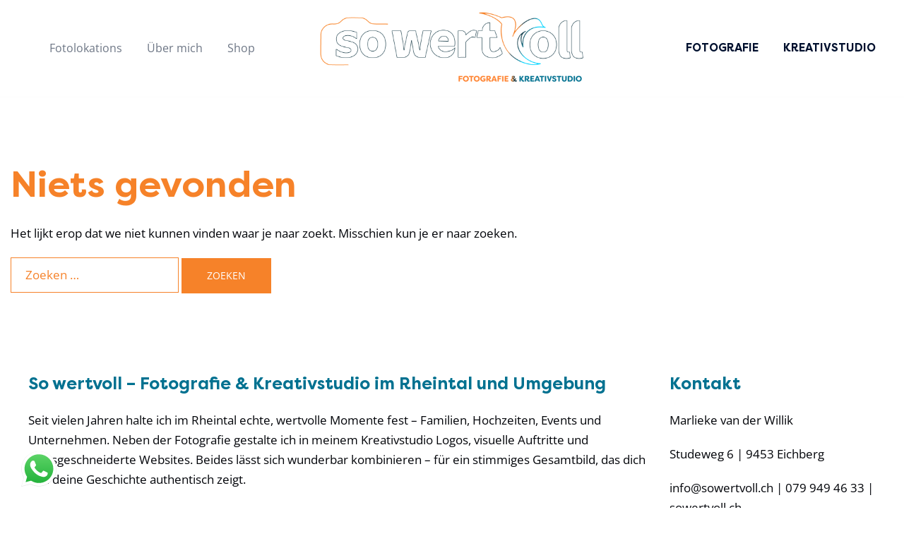

--- FILE ---
content_type: text/css
request_url: https://www.sowertvoll.ch/wp-content/uploads/useanyfont/uaf.css?ver=1761821832
body_size: 111
content:
				@font-face {
					font-family: 'filson';
					src: url('/wp-content/uploads/useanyfont/2342Filson.woff2') format('woff2'),
						url('/wp-content/uploads/useanyfont/2342Filson.woff') format('woff');
					  font-display: auto;
				}

				.filson{font-family: 'filson' !important;}

						h1, h2, h3, h4, h5, h6, .widget-title, .menu-main-menu-container li a, .menu-main-menu-container li span, #menu-main-menu li a, #menu-main-menu li span{
					font-family: 'filson' !important;
				}
		

--- FILE ---
content_type: text/javascript
request_url: https://www.sowertvoll.ch/wp-content/plugins/merchant/assets/js/modules/quick-view/quick-view.min.js?ver=2.1.8
body_size: 538
content:
var merchant=merchant||{};merchant.modules=merchant.modules||{},(r=>{merchant.modules.quickView={init:function(){var t=r(".merchant-quick-view-modal");t.length&&t.each(function(){var e=r(this),t=r(".merchant-quick-view-button"),n=e.find(".merchant-quick-view-close-button"),a=e.find(".merchant-quick-view-inner"),i=e.find(".merchant-quick-view-content"),c=e.find(".merchant-quick-view-overlay"),o=!1;t.on("click",function(t){t.preventDefault(),i.empty(),e.addClass("merchant-show"),e.addClass("merchant-loading"),o=!0,r.post(window.merchant.setting.ajax_url,{action:"merchant_quick_view_content",nonce:window.merchant.setting.nonce,product_id:r(this).data("product-id")},function(t){var n;t.success&&o?(i.html(t.data),a.addClass("merchant-show"),e.removeClass("merchant-loading"),n=i.find(".woocommerce-product-gallery"),wc_single_product_params.zoom_enabled=window.merchant.setting.quick_view_zoom,"function"==typeof r.fn.wc_product_gallery&&n.length&&(n.trigger("wc-product-gallery-before-init",[n.get(0),wc_single_product_params]),wc_single_product_params.flexslider_enabled="1",n.wc_product_gallery(wc_single_product_params),n.trigger("wc-product-gallery-after-init",[n.get(0),wc_single_product_params])),n=i.find(".variations_form"),"function"==typeof r.fn.wc_variation_form&&n.length&&n.each(function(){r(this).wc_variation_form()}),window.botiga&&window.botiga.productSwatch&&window.botiga.productSwatch.init(),window.botiga&&window.botiga.qtyButton&&window.botiga.qtyButton.init("quick-view")):(i.html(t.data),a.addClass("merchant-show"),e.removeClass("merchant-loading")),window.dispatchEvent(new Event("merchant.quickview.ajax.loaded"))}).fail(function(t,n){i.html(n),a.addClass("merchant-show"),e.removeClass("merchant-loading")})}),c.on("click",function(t){t.preventDefault(),n.trigger("click")}),n.on("click",function(t){t.preventDefault(),o=!1,e.removeClass("merchant-show"),a.removeClass("merchant-show")})})}},r(document).ready(function(){merchant.modules.quickView.init()})})(jQuery);